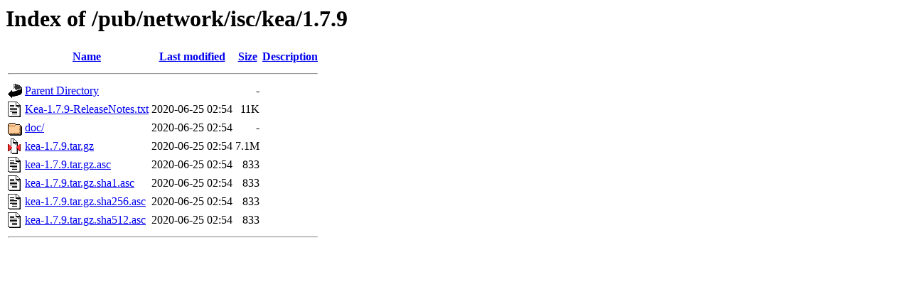

--- FILE ---
content_type: text/html;charset=ISO-8859-1
request_url: https://ftp.iij.ad.jp/pub/network/isc/kea/1.7.9/
body_size: 2270
content:
<!DOCTYPE HTML PUBLIC "-//W3C//DTD HTML 3.2 Final//EN">
<html>
 <head>
  <title>Index of /pub/network/isc/kea/1.7.9</title>
 </head>
 <body>
<h1>Index of /pub/network/isc/kea/1.7.9</h1>
  <table>
   <tr><th valign="top"><img src="/icons/blank.gif" alt="[ICO]"></th><th><a href="?C=N;O=D">Name</a></th><th><a href="?C=M;O=A">Last modified</a></th><th><a href="?C=S;O=A">Size</a></th><th><a href="?C=D;O=A">Description</a></th></tr>
   <tr><th colspan="5"><hr></th></tr>
<tr><td valign="top"><img src="/icons/back.gif" alt="[PARENTDIR]"></td><td><a href="/pub/network/isc/kea/">Parent Directory</a></td><td>&nbsp;</td><td align="right">  - </td><td>&nbsp;</td></tr>
<tr><td valign="top"><img src="/icons/text.gif" alt="[TXT]"></td><td><a href="Kea-1.7.9-ReleaseNotes.txt">Kea-1.7.9-ReleaseNotes.txt</a></td><td align="right">2020-06-25 02:54  </td><td align="right"> 11K</td><td>&nbsp;</td></tr>
<tr><td valign="top"><img src="/icons/folder.gif" alt="[DIR]"></td><td><a href="doc/">doc/</a></td><td align="right">2020-06-25 02:54  </td><td align="right">  - </td><td>&nbsp;</td></tr>
<tr><td valign="top"><img src="/icons/compressed.gif" alt="[   ]"></td><td><a href="kea-1.7.9.tar.gz">kea-1.7.9.tar.gz</a></td><td align="right">2020-06-25 02:54  </td><td align="right">7.1M</td><td>&nbsp;</td></tr>
<tr><td valign="top"><img src="/icons/text.gif" alt="[TXT]"></td><td><a href="kea-1.7.9.tar.gz.asc">kea-1.7.9.tar.gz.asc</a></td><td align="right">2020-06-25 02:54  </td><td align="right">833 </td><td>&nbsp;</td></tr>
<tr><td valign="top"><img src="/icons/text.gif" alt="[TXT]"></td><td><a href="kea-1.7.9.tar.gz.sha1.asc">kea-1.7.9.tar.gz.sha1.asc</a></td><td align="right">2020-06-25 02:54  </td><td align="right">833 </td><td>&nbsp;</td></tr>
<tr><td valign="top"><img src="/icons/text.gif" alt="[TXT]"></td><td><a href="kea-1.7.9.tar.gz.sha256.asc">kea-1.7.9.tar.gz.sha256.asc</a></td><td align="right">2020-06-25 02:54  </td><td align="right">833 </td><td>&nbsp;</td></tr>
<tr><td valign="top"><img src="/icons/text.gif" alt="[TXT]"></td><td><a href="kea-1.7.9.tar.gz.sha512.asc">kea-1.7.9.tar.gz.sha512.asc</a></td><td align="right">2020-06-25 02:54  </td><td align="right">833 </td><td>&nbsp;</td></tr>
   <tr><th colspan="5"><hr></th></tr>
</table>
</body></html>
